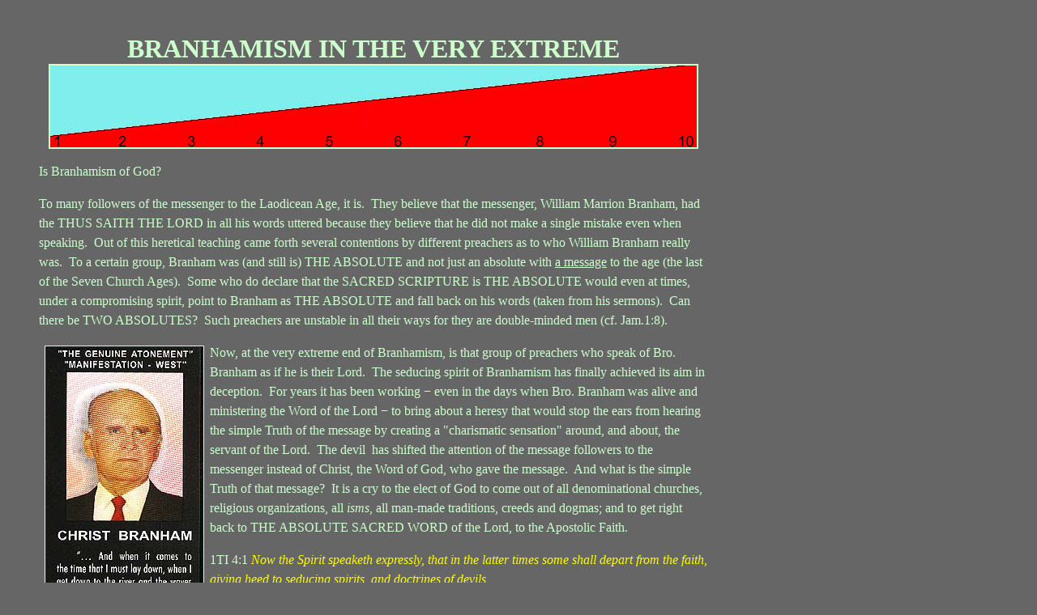

--- FILE ---
content_type: text/html
request_url: https://www.propheticrevelation.net/misc/branhamism_in_the_very_extreme.htm
body_size: 3448
content:
<html>

<head>
<meta http-equiv="Content-Language" content="en-us">
<meta name="GENERATOR" content="Microsoft FrontPage 5.0">
<meta name="ProgId" content="FrontPage.Editor.Document">
<meta http-equiv="Content-Type" content="text/html; charset=windows-1252">
<title>Branhamism in the very extreme</title>
</head>

<body text="#CCFFCC" bgcolor="#666666">

<table border="0" cellpadding="0" cellspacing="0" style="border-collapse: collapse" bordercolor="#111111" width="900">
  <tr>
    <td width="900">
    <p align="center">&nbsp;</p>
    <p align="center"><b><font size="6" face="Century Gothic">BRANHAMISM IN THE 
    VERY EXTREME<br>
    <img border="2" src="bismscale.gif" width="798" height="101"></font></b></p>
    <blockquote>
      <p align="left" style="line-height: 150%"><font size="3" face="Verdana">Is 
      Branhamism of God?</font></p>
      <p align="left" style="line-height: 150%"><font size="3" face="Verdana">To 
      many followers of the messenger to the Laodicean Age, it is.&nbsp; They 
      believe that the messenger, William Marrion Branham, had the THUS SAITH 
      THE LORD in all his words uttered because they believe that he did not make a 
      single mistake even when speaking.</span><font size="3" face="Verdana">&nbsp; Out of this heretical teaching came 
      forth several contentions by different preachers as to who William Branham 
      really was.&nbsp; To a certain group, Branham was (and still is) THE ABSOLUTE and not 
      just an absolute with <u>a message</u> to the age (the last of the Seven 
      Church Ages).&nbsp; Some who do declare that the SACRED SCRIPTURE is THE 
      ABSOLUTE would even at times, under a compromising spirit, point to Branham as 
      THE ABSOLUTE and fall back on his words (taken from his sermons).&nbsp; 
      Can there be TWO ABSOLUTES?&nbsp; Such preachers are unstable in all their 
      ways for they are double-minded men (cf. Jam.1:8).</font></p>
      <p align="left" style="line-height: 150%">
    <img border="1" src="sthomas3.jpg" hspace="7" vspace="3" width="195" height="800" align="left"><font face="Verdana">Now, 
    at the 
      very extreme end of Branhamism, is that group of preachers who speak of 
      Bro. Branham as if he is their Lord.&nbsp; The seducing spirit of 
      Branhamism has finally achieved its aim in deception.&nbsp; For years it has been working  </font>
    <font face="Comic Sans MS">&#8722;</font><font face="Verdana"> even in the days when Bro. Branham was 
      alive and ministering the Word of the Lord </font>
    <font face="Comic Sans MS">&#8722;</font><font face="Verdana"> to bring about a heresy that would stop 
      the ears from hearing the simple Truth of the message by creating a 
      &quot;charismatic sensation&quot; around, and about, the servant of the Lord.&nbsp; 
      The devil&nbsp; has shifted the attention of the message followers to the messenger 
      instead of Christ, the Word of God, who gave the message.&nbsp; And what is 
      the simple Truth of that message?&nbsp; It is a cry to the elect of God to come out of all 
      denominational churches, religious organizations, all <i>isms</i>, all man-made 
      traditions, creeds and dogmas; and to get right back to THE ABSOLUTE 
      SACRED WORD of the Lord, to the Apostolic Faith.</font></p>
      <p align="left" style="line-height: 150%"><font face="Verdana">1TI 4:1
      <font color="#FFFF00"> <i>
      Now the Spirit speaketh expressly, that in the latter times some shall 
      depart from the faith, giving heed to seducing spirits, and doctrines of 
      devils.</i></font><br>
      <br>
      Over the many years of my ministry, I have 
      come to know, by letters and emails, of several preachers who wrote me 
      claiming that they were some great ones (like Theudas and Simon the 
      Sorcerer, Acts 5:36; 8:9).&nbsp;
      </font>
      <img border="3" src="sthomas2.jpg" hspace="7" vspace="3" width="460" height="666" align="right"><font face="Verdana">Taking 
      some statements out of Branham's sermons, three of these preachers 
      have claimed to be the fulfillment of the last day prophet that was to 
      come after Branham.&nbsp; </font></p>
      <p align="left" style="line-height: 150%"><font face="Verdana">In India, a 
      man by the name of <font color="#FFFFFF"><b>S.</b></font>
      <font color="#FFFFFF"><b>THOMAS</b></font>, believes that he himself, not Bro. Branham, 
      is the last prophet to the Gentiles and that he holds the last day 
      revelation.&nbsp; He teaches that Branham was the 
      second of TWO CHRISTS (our Lord Jesus Christ was the first).&nbsp; 
      This self-proclaimed prophet declared that William Marrion Branham was  both Lord and Christ  </font>
      <font face="Comic Sans MS">&#8722;</font><font face="Verdana"> 
      <b><font color="#99FF99">Lord Branham 
      Christ</font></b> </font><font face="Comic Sans MS">&#8722;</font><font face="Verdana"> and that, just like our Lord Jesus, William Branham 
      had risen from the dead after the third day of his burial!</font></p>
      <p align="left" style="line-height: 150%"><font face="Verdana">Other 
      sacred titles that were accorded to Jesus Christ are also accorded to 
      William Branham by this false prophet.&nbsp; S. Thomas has no fear of God 
      for his propagation of all those lies.&nbsp; Why?&nbsp; It is simply because he 
      is deceived and is blinded to the Truth.&nbsp; Being deceived, he is now 
      deceiving others.&nbsp; Friends, how dangerous, then, is the spirit of Branhamism?</font></p>
    </blockquote>
    <p align="center">
    <img border="3" src="sthomas1.jpg" hspace="0" width="900" height="744"></p>
    <blockquote>
    <p align="left"><font size="3" face="Verdana">O Branhamites, whither your 
    ears in the hearing of the Word of God?&nbsp; Are you not just as blind as 
    those in the denominations?&nbsp; </font><p align="left"><font size="3" face="Verdana">
      Consider: on a scale of 1 to 10 in Branhamism, S. Thomas is a 10.&nbsp; 
      Then where are you?&nbsp; If you are a 1, you are still under the spell of 
      that deceiving spirit.&nbsp; As long as you are found anywhere on this Branhamism scale you 
      are  wanting in the Apostolic Faith.&nbsp; You may stand with the 
      prophet and say that he had the Word.&nbsp; But let me remind you that 
      Jesus Christ is THE WORD.</font><p align="left"><font size="3" face="Verdana">
      Unlike S. Thomas, there are a number of preachers in the U.S.A. who are 
      running around proclaiming that William Branham (whose body is still in 
    the grave) will one of these days resurrect to preach the Word of God one 
    more time.&nbsp; They teach that he will have his big-tent meetings and that he 
    will travel around the world.&nbsp; Some Branhamites have already purchased 
    a big tent and a jet plane solely for that purpose.&nbsp; These preachers are even 
    known to boldly proclaim that those who do not acknowledge this <b>
    <font color="#FFFFFF">&quot;Return Ministry of William Branham&quot;</font></b>, as 
    they call it, are blaspheming God.&nbsp; How blind and foolish they are!&nbsp; 
    They are the ones who have blasphemed the Word and they don't even know it.</font><p align="left"><font size="3" face="Verdana">
      All sermons of Bro. Branham were preached correct.&nbsp; But for anyone to 
    justify a certain revelation by piecing together some various statements 
    from his different sermons is plain foolishness.&nbsp; Such a person must have been 
    bewitched.&nbsp; He has failed to  heed  this simple Truth:</font><p align="left">
    <font face="Verdana">2TI 3:16 <font color="#FFFF00"><i>All scripture is <u>
    given by inspiration</u> </i>(<u>in-breathed</u>)<i> of God, and is 
    profitable for doctrine, for reproof, for correction, for instruction in 
    righteousness:</i></font><br>
    17 <font color="#FFFF00"><i>That the man of God may be perfect, thoroughly 
    furnished unto all good works.</i></font></font><p align="left"><font size="3" face="Verdana">
      Whatever<i> 'certain revelation'</i> that is being propagated, supposedly 
    taught by the prophet or otherwise, if it's contrary to the Word, it never came from God!&nbsp; That's the 
      Truth!&nbsp; The mystery of God unfolds itself within the Word of God, not 
      certain revelation(s) outside  the Word.&nbsp; Far too many people are <i>
      using</i> their various experiences, visions, dreams, et cetera, to deceive 
      others into believing that their <i>'revelation'</i> is <b>'Thus Saith The 
      Lord'</b>. Check what the Word says, brethren, check the Word always. <b>Every 
      True Revelation of God's Word must interlock one with the other.</b></font><p align="left">
    <font face="Verdana">Friend, check your faith, check your understanding, 
    check your revelation.&nbsp; Our Lord Jesus is coming very soon.&nbsp; You 
    need to know whether you are <b>IN</b> or <b>OUT</b> of His WORD.</font><p align="left">
    <font face="Verdana" color="#FFFFFF" size="2">Read: </font><i>
    <SPAN class=heading>
      <FONT size=2><STRONG><U>
      <FONT 
      face="Times New Roman" color=#800000>
      <A 
      href="http://www.propheticrevelation.net/branhamism.htm">
    <font color="#FFCCFF">BRANHAMISM &amp; WILLIAM 
      BRANHAM</font></A></FONT></U></STRONG></FONT></span></i><font size="4"><b><i>
    </i>&nbsp;&nbsp;&nbsp;&nbsp;&nbsp;&nbsp;&nbsp;&nbsp;&nbsp;&nbsp; </b>
    </font><font face="Arial"><a href="http://www.propheticrevelation.net/startpage.html">
  <img border="0" src="hometurn.gif" width="80" height="60" align="center"></a></font><font size="4"><b>&nbsp;&nbsp;&nbsp;&nbsp;&nbsp;&nbsp;&nbsp;&nbsp;&nbsp;&nbsp; </b>
    </font>Read:<b><i><font size="4"> </font>
    <a href="http://www.propheticrevelation.net/misc/branhamism_in_the_news.htm">
    <font size="4" color="#FFCCFF">Branhamism in the news</font></a></i></b></blockquote>
    </td>
  </tr>
</table>

</body>

</html>